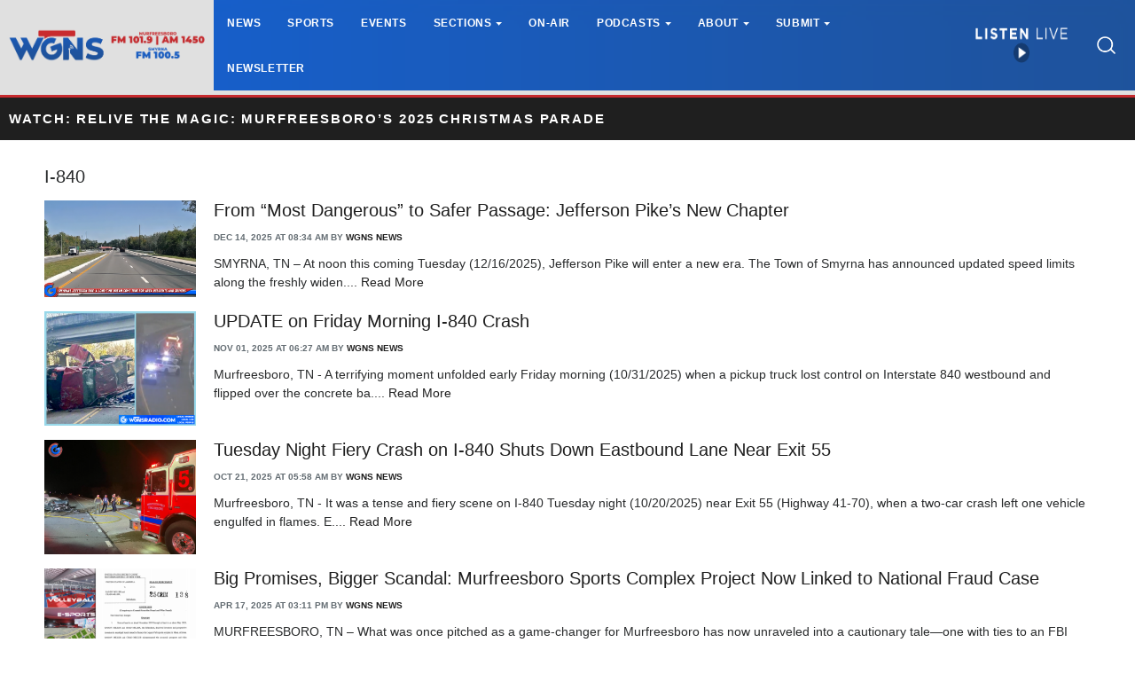

--- FILE ---
content_type: application/javascript
request_url: https://www.wgnsradio.com/bw_slideshow/bw_slideshow.js?ce_bust=13193
body_size: 12431
content:
/*
	Slideshow Plugin for Bondware
	Author: Ethan Basham
	Date: August 7th, 2018
*/

;( function( $, window, document, undefined ) {
    "use strict";

    var pluginName = "bw_slideshow";
    var defaults = {
        slides: [],
        animation: 'slide',
        ratio: '4:3',
        max_width: '100%',
        animation_duration: 500,
        animation_interval: 7000,
        pause_on_hover: true,
        responsive: true,
        auto_play: true,
        hide_buttons: false
    };

    function bw_slideshow(element, options) {
        this.options = $.extend( true, {}, defaults, options );

        this.parent = $(element);
        this.element_wrapper = $('<div class="bw_slideshow-wrapper"></div>').appendTo(this.parent);
        this.element = $('<div class="bw_slideshow"></div>').appendTo(this.element_wrapper);
        this.element_track = $('<div class="bw_slideshow-track"></div>').appendTo(this.element);

        this.element_arrow_prev = $('<a href="#" class="bw_slideshow-arrow bw_slideshow-arrow-left bw-btn">'+
            '<i class="fa fa-chevron-left" aria-hidden="true"></a>');
        this.element_arrow_next = $('<a href="#" class="bw_slideshow-arrow bw_slideshow-arrow-right bw-btn">'+
            '<i class="fa fa-chevron-right" aria-hidden="true"></a>');

        // Mutable Options
        this.slides = [];
        this.ratio = this.options.ratio;
        this.max_width = this.options.max_width;
        this.animation_interval = Number(this.options.animation_interval) + Number(this.options.animation_duration);
        this.animation_duration = this.options.animation_duration;
        this.auto_play = this.options.auto_play;
        this.pause_on_hover = this.options.pause_on_hover;
        this.hide_buttons = this.options.hide_buttons;
        this.responsive = this.options.responsive;

        this.active_slide = 1;
        this.width = 0;
        this.offset = 0;
        this.state = 'stable';
        this.auto_interval = undefined;
        this.paused = true;
        this.init();
    }
    $.extend(bw_slideshow.prototype, {
        init: function() {
            var self = this;

            self.set('ratio', self.ratio);
            self.set('max_width', self.max_width);

            for (var i = 0, len = self.options.slides.length; i < len; i++) {
                self.add_slide(self.options.slides[i]);
            }
            self.revert_to_start();

            self.initEventListeners();
            setTimeout(function() {self.resize();}, 0);

            if (self.auto_play) self.play();
        },
        initEventListeners: function() {
            var self = this;

            // Previous
            self.element_arrow_prev.click(function(e) {
                e.preventDefault();
                self.action_animate(-1);
                if (!self.paused) self.play();
            });

            // Next
            self.element_arrow_next.click(function(e) {
                e.preventDefault();
                self.action_animate(1);
                if (!self.paused) self.play();
            });

            self.set('hide_buttons', self.hide_buttons);
            self.set('pause_on_hover', self.pause_on_hover);
            self.set('responsive', self.responsive);
        },
        set: function(field, val) {
            var self = this;


            function soft_debounce(f, d) {
                var wait = false;
                return function() {
                    if (!wait) {
                        setTimeout(function () { f(); wait = false; }, d); wait = true;
                    }
                };
            }
            function hard_debounce(f, d) {
                var timeout;
                return function() {
                    clearTimeout(timeout);
                    timeout = setTimeout(function () { f(); }, d);
                };
            }

            switch (field) {
                case 'ratio':
                    self.ratio = val;
                    var nums = self.ratio.split(':');
                    self.padding_top = Number(nums[1]) / Number(nums[0]) * 100;
                    self.element.css('padding-top', self.padding_top+'%');
                    self.resize();
                break;
                case 'max_width':
                    self.max_width = val;
                    self.element_wrapper.css('max-width', self.max_width);
                    self.width = self.element.width();
                    self.resize();
                break;
                case 'animation_duration':
                    self.animation_interval -= self.animation_duration;
                    self.animation_duration = Number(val);
                    self.animation_interval += self.animation_duration;
                    self.pause(); if (self.auto_play) self.play();
                break;
                case 'animation_interval':
                    self.animation_interval = Number(val) + Number(self.animation_duration);
                    self.pause(); if (self.auto_play) self.play();
                break;
                case 'pause_on_hover':
                    self.pause_on_hover = val;
                    if (self.pause_on_hover) {
                        self.element.hover(function() {
                            self.pause();
                        }, function() {
                            if (self.auto_play) {
                                self.play();
                            }
                        });
                    } else {
                        self.element.unbind('mouseenter mouseleave');
                    }
                break;
                case 'auto_play':
                    self.auto_play = val;
                    self.pause(); if (self.auto_play) self.play();
                break;
                case 'hide_buttons':
                    self.hide_buttons = val;
                    if (self.hide_buttons) {
                        self.element_arrow_prev.detach();
                        self.element_arrow_next.detach();
                    } else {
                        self.element_arrow_prev.appendTo(self.element);
                        self.element_arrow_next.appendTo(self.element);
                    }
                break;
                case 'responsive':
                    self.responsive = val;
                    if (self.responsive) {
                        $(window).resize(function() { self.resize(); });
                    } else {

                    }
                break;
            }
        },
        add_slide: function(obj) {
            var self = this;

            self.slides.push(new bw_slide(self, obj));
            self.reset_clones();
            self.reset_track_width();
        },
        reset_track_width: function() {
            var self = this;

            self.element_track.css({
                'width': self.element_track.children().length * self.width+'px',
                'transition': '',
                'transform': 'translate3d(-'+(self.active_slide*self.width)+'px, 0px, 0px)'
            });
        },
        action_animate: function(direction) {
            var self = this;

            if (self.state != 'stable') return;

            self.state = 'animating';
            if (direction == 1) {
                self.active_slide++;
                self.element_track.css({
                    'transition': 'transform '+self.animation_duration+'ms ease 0s',
                    'transform': 'translate3d(-'+(self.active_slide*self.width)+'px, 0px, 0px)'
                });
                if ((self.element_track.children().length-1) == self.active_slide) {
                    setTimeout(function() {
                        self.active_slide = 1;
                        self.revert_to_start();
                    }, self.animation_duration);
                }
            } else {
                self.active_slide--;
                self.element_track.css({
                    'transition': 'transform '+self.animation_duration+'ms ease 0s',
                    'transform': 'translate3d(-'+(self.active_slide*self.width)+'px, 0px, 0px)'
                });
                if (!self.active_slide) {
                    setTimeout(function() {
                        self.active_slide = self.element_track.children().length-2;
                        self.revert_to_end();
                    }, self.animation_duration);
                }
            }
            setTimeout(function() { self.state = 'stable'; }, self.animation_duration);
        },
        reset_clones: function() {
            var self = this;

            self.element_track.children('.bw_slideshow-clone').remove();

            var start_clone = self.element_track.children().first().clone().addClass('bw_slideshow-clone');
            var end_clone = self.element_track.children().last().clone().addClass('bw_slideshow-clone');

            start_clone.appendTo(self.element_track);
            end_clone.prependTo(self.element_track);

            var children = self.element_track.children().length;
            var percent = 1 / children * 100;
            self.element_track.children().width(percent+'%');

            self.revert_to_start();
        },
        revert_to_start: function() {
            var self = this;

            self.element_track.css({
                'transition': '',
                'transform': 'translate3d(-'+(self.active_slide*self.width)+'px, 0px, 0px)'
            });
        },
        revert_to_end: function() {
            var self = this;

            self.element_track.css({
                'transition': '',
                'transform': 'translate3d(-'+(self.active_slide*self.width)+'px, 0px, 0px)'
            });
        },
        pause: function() {
            var self = this;

            self.paused = true;
            clearInterval(self.auto_interval);
        },
        play: function() {
            var self = this;

            self.paused = false;
            clearInterval(self.auto_interval);

            self.auto_interval = setInterval(function () {
                self.action_animate(1);
            }, self.animation_interval);
        },
        stop: function() {
            var self = this;

            self.auto_play = false;
            self.pause();
        },
        resize: function() {
            var self = this;

            self.width = self.element.width();
            self.reset_track_width();
        },
    });

    function bw_slide(parent, options) {
        this.options = $.extend( true, {}, { url:"", caption:"", link:"", link_no_follow:false, link_new_page:true }, options );
        this.url = this.options.url;
        this.caption = this.options.caption;
        this.alt_text = this.options.alt_text;
        this.link = this.options.link;

        this.parent = parent;
        this.element_wrapper = $('<figure class="bw_slideshow-slide-wrapper"></figure>').appendTo(this.parent.element_track);
        this.element_helper = $('<span class="bw_slideshow-helper"></span>').appendTo(this.element_wrapper);
        if (this.caption) {
            this.element_caption = $('<div class="bw_slideshow-caption-wrapper">'+
                '<span class="bw_slideshow-caption">'+this.caption+'</span>'+
            '</div>').appendTo(this.element_wrapper);
        }
        this.element = $('<img class="bw_slideshow-slide" src="'+this.url+'" alt="'+this.alt_text+'"/>').appendTo(this.element_wrapper);
        if (this.link) {
            var link_ops = this.options.link_new_page ? ' target="_blank" ' : '';
            if (this.options.link_no_follow) link_ops += ' rel="nofollow" ';
            if (this.caption) {
                this.element_caption.wrap('<a href="'+this.link+'" '+link_ops+'></a>');
            } else {
                this.element.wrap('<a href="'+this.link+'" '+link_ops+'></a>');
            }
        }
    }
    $.extend(bw_slide.prototype, {
        set: function(field, val) {
            var self = this;

            self[field] = val;
            return self;
        }
    });

    $.fn[ pluginName ] = function(options) {
        if (options === undefined) options = {};
        return this.each( function() {
            if ( !$.data( this, "plugin_" + pluginName ) ) {
                $.data( this, "plugin_" + pluginName, new bw_slideshow( this, options ) );
            }
        } );
    };
} )( jQuery, window, document );